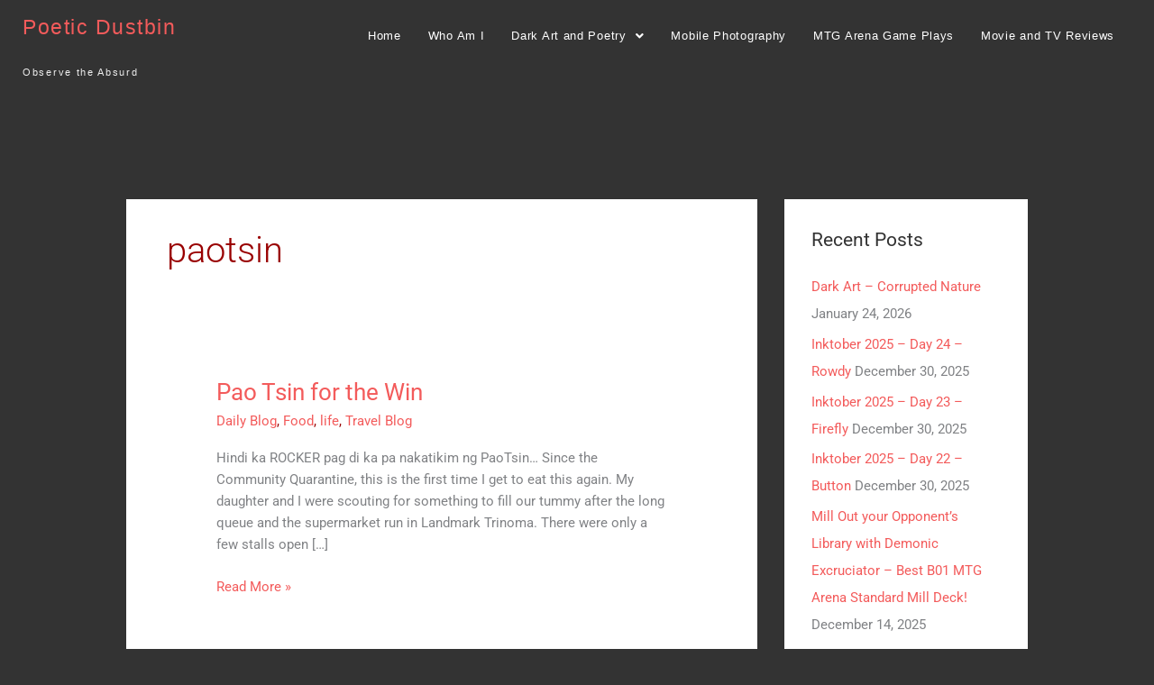

--- FILE ---
content_type: text/html; charset=utf-8
request_url: https://www.google.com/recaptcha/api2/aframe
body_size: 265
content:
<!DOCTYPE HTML><html><head><meta http-equiv="content-type" content="text/html; charset=UTF-8"></head><body><script nonce="CKnpIIsOWMrnwwpcwe7IDQ">/** Anti-fraud and anti-abuse applications only. See google.com/recaptcha */ try{var clients={'sodar':'https://pagead2.googlesyndication.com/pagead/sodar?'};window.addEventListener("message",function(a){try{if(a.source===window.parent){var b=JSON.parse(a.data);var c=clients[b['id']];if(c){var d=document.createElement('img');d.src=c+b['params']+'&rc='+(localStorage.getItem("rc::a")?sessionStorage.getItem("rc::b"):"");window.document.body.appendChild(d);sessionStorage.setItem("rc::e",parseInt(sessionStorage.getItem("rc::e")||0)+1);localStorage.setItem("rc::h",'1769898818957');}}}catch(b){}});window.parent.postMessage("_grecaptcha_ready", "*");}catch(b){}</script></body></html>

--- FILE ---
content_type: application/javascript; charset=utf-8
request_url: https://fundingchoicesmessages.google.com/f/AGSKWxXSkyWCIY9fGLCBc0N6zc0bgz_SIEH-deC-wGPIFGYCpd0EJ0SsYvF1_DdkSo0rLOHlvUm8gi9tMdGSitF7r8aH1NQaK2b5l--32gbWBNtw_M0LAgxQ1sK1UTof9wiMJmyVkptBE8HyyYWdf7gJD0EqrVOcCIm2e7PmZJGBi2ubGJP8XnCpi71AcF4S/_?advtile=/adbotleft./ttj?id=_728_90_/ads_check.
body_size: -1284
content:
window['9f9c2571-6fd5-4738-8134-e2eb33fb7681'] = true;